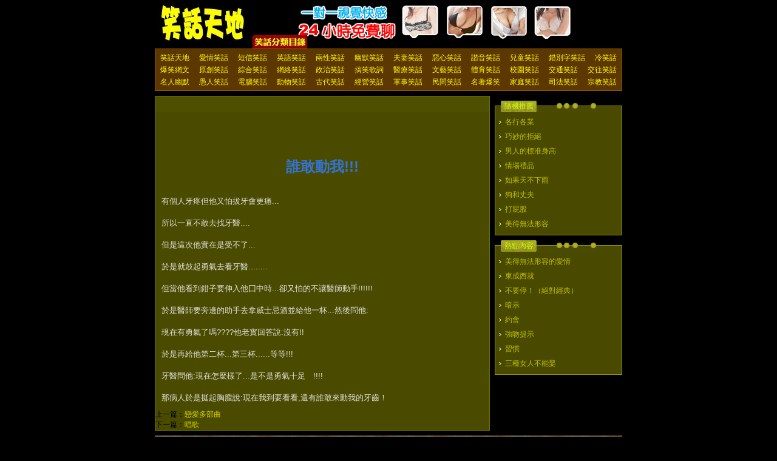

--- FILE ---
content_type: text/html
request_url: https://www.upme.net/joke/html/2014060601a/20120409/957.html
body_size: 2560
content:
<!DOCTYPE html PUBLIC "-//W3C//DTD XHTML 1.0 Transitional//EN" "http://www.w3.org/TR/xhtml1/DTD/xhtml1-transitional.dtd">
<html xmlns="http://www.w3.org/1999/xhtml">
<head>
<meta http-equiv="Content-Type" content="text/html; charset=big5" />
<title>愛情笑話:誰敢動我!!! - 笑話天地 上我網 - Upme.net</title>
<meta name="keywords" content="愛情笑話,笑話大全,幽默笑話,英語笑話,笑話大王,錯別字笑話,笑話集錦" />
<meta name="description" content="幽默笑話-誰敢動我!!!,誰敢動我!!!經典爆笑短笑話,最新笑話誰敢動我!!!" />
<meta name="author" content="笑話大全" />
<link href="https://www.upme.net/joke/templets/style/server84.css" rel="stylesheet" media="screen" type="text/css" />
<!--Ray:mood code start--> 

<script language="javascript"> 
function mood(){ 
  var mood_obj = document.getElementById('_mood'); 
  myajax = new DedeAjax(mood_obj,false,false,"","",""); 
  myajax.SendGet2("/plus/mood/mood.php?aid=957&up="+10*Math.random()); 
  DedeXHTTP = null; 
} 
function moodGet(mood) 
{ 
  var mood_obj = document.getElementById('_mood'); 
  myajax = new DedeAjax(mood_obj,false,false,"","",""); 
  myajax.SendGet2("/plus/mood/mood.php?aid=957&action=mood&mood="+mood+"&up="+10*Math.random()); 
  myajax = null; 
} 
</script> 
<!--Ray:mood code end-->
</head>
<body class="articleview">
<div class="header">
    <div class="top wmain center">
      <div class="title">
        <h1><a href="https://www.upme.net/joke/">笑話天地 上我網 - Upme.net</a></h1>
      </div>
      <!-- /title -->
	<div ><center><SCRIPT LANGUAGE="JavaScript" SRC="https://www.upme.net/topadv.js"></SCRIPT></center></div>
      <!-- /banner -->
    </div>
    <!-- /top -->
    <div class="nav mt1">
      <div class="wmain center">
      	<div class="nav_t">&nbsp;</div>
        <ul>
          <li><a href="https://www.upme.net/joke/">笑話天地</a></li>
          <li class='thisclass'><a href='https://www.upme.net/joke/html/2014060601a/'>愛情笑話</a> </li>
          <li><a href='https://www.upme.net/joke/html/2014060602a/'>短信笑話</a></li>
          <li><a href='https://www.upme.net/joke/html/2017010105a/'>英語笑話</a></li>
          <li><a href='https://www.upme.net/joke/html/2016010106a/'>兩性笑話</a></li>
          <li><a href='https://www.upme.net/joke/html/2017010106a/'>幽默笑話</a></li>
          <li><a href='https://www.upme.net/joke/html/2015010103a/'>夫妻笑話</a></li>
          <li><a href='https://www.upme.net/joke/html/2015010102a/'>惡心笑話</a></li>
          <li><a href='https://www.upme.net/joke/html/2017010103a/'>諧音笑話</a></li>
          <li><a href='https://www.upme.net/joke/html/2015010101a/'>兒童笑話</a></li>
          <li><a href='https://www.upme.net/joke/html/2014060604a/'>錯別字笑話</a></li>
          <li><a href='https://www.upme.net/joke/html/2016010105a/'>冷笑話</a></li>
          <li><a href='https://www.upme.net/joke/html/2014060603a/'>爆笑網文</a></li>
          <li><a href='https://www.upme.net/joke/html/2018010101a/'>原創笑話</a></li>
          <li><a href='https://www.upme.net/joke/html/2018010104a/'>綜合笑話</a></li>
          <li><a href='https://www.upme.net/joke/html/2016101006a/'>網絡笑話</a></li>
          <li><a href='https://www.upme.net/joke/html/2018010103a/'>政治笑話</a></li>
          <li><a href='https://www.upme.net/joke/html/2015010104a/'>搞笑歌詞</a></li>
          <li><a href='https://www.upme.net/joke/html/2017010104a/'>醫療笑話</a></li>
          <li><a href='https://www.upme.net/joke/html/2017010101a/'>文藝笑話</a></li>
          <li><a href='https://www.upme.net/joke/html/2016101005a/'>體育笑話</a></li>
          <li><a href='https://www.upme.net/joke/html/2017010102a/'>校園笑話</a></li>
          <li><a href='https://www.upme.net/joke/html/2015010106a/'>交通笑話</a></li>
          <li><a href='https://www.upme.net/joke/html/2016010101a/'>交往笑話</a></li>
          <li><a href='https://www.upme.net/joke/html/2016101001a/'>名人幽默</a></li>
          <li><a href='https://www.upme.net/joke/html/2018010102a/'>愚人笑話</a></li>
          <li><a href='https://www.upme.net/joke/html/2014060605a/'>電腦笑話</a></li>
          <li><a href='https://www.upme.net/joke/html/2014060606a/'>動物笑話</a></li>
          <li><a href='https://www.upme.net/joke/html/2015010105a/'>古代笑話</a></li>
          <li><a href='https://www.upme.net/joke/html/2016010103a/'>經營笑話</a></li>
          <li><a href='https://www.upme.net/joke/html/2016010104a/'>軍事笑話</a></li>
          <li><a href='https://www.upme.net/joke/html/2016101003a/'>民間笑話</a></li>
          <li><a href='https://www.upme.net/joke/html/2016101002a/'>名著爆笑</a></li>
          <li><a href='https://www.upme.net/joke/html/2016010102a/'>家庭笑話</a></li>
          <li><a href='https://www.upme.net/joke/html/2016101004a/'>司法笑話</a></li>
          <li><a href='https://www.upme.net/joke/html/2018010105a/'>宗教笑話</a></li>
        </ul>
      </div>
    </div>
    <!-- /nav --> </div>
<!-- /header -->
<!-- /header -->
<div class="wmain center cfix mt1">
	<div class="lr_l"><div class="articlebox">
		<div class="place">
					</div><!-- /place -->
		<div class="viewbox">
			
<center>
<br><br><br><br><br>
  </center>



<div class="title">
				<h2>誰敢動我!!!</h2>
			</div><!-- /title -->
			
        			<div class="content">
			　　<br />              有個人牙疼但他又怕拔牙會更痛... <br /><br />所以一直不敢去找牙醫.... <br /><br />但是這次他實在是受不了... <br /><br />於是就鼓起勇氣去看牙醫........ <br /><br />但當他看到鉗子要伸入他囗中時...卻又怕的不讓醫師動手!!!!!! <br /><br />於是醫師要旁邊的助手去拿威士忌酒並給他一杯...然後問他: <br /><br />現在有勇氣了嗎????他老實回答說:沒有!! <br /><br />於是再給他第二杯...第三杯......等等!!! <br /><br />牙醫問他:現在怎麼樣了...是不是勇氣十足　!!!! <br /><br />那病人於是挺起胸膛說:現在我到要看看,還有誰敢來動我的牙齒！<br />
			</div><!-- /content -->
		</div>
				<ul>
					<li>上一篇：<a href='https://www.upme.net/joke/html/2014060601a/20120409/956.html'>戀愛多部曲</a> </li>
					<li>下一篇：<a href='https://www.upme.net/joke/html/2014060601a/20120409/958.html'>唱歌</a> </li>
				</ul><!-- /context --><!-- /viewbox -->
		

    </div></div><!-- /pleft -->
 <div class="lr_r">
		<div class="mt2 block1">
            <dl class="t"><dd><div>隨機推薦</div></dd></dl>
            <div class="b commend"><ul>
           <li><a href="https://www.upme.net/joke/html/2014060601a/20120408/566.html">各行各業</a></li>
<li><a href="https://www.upme.net/joke/html/2014060601a/20120408/240.html">巧妙的拒絕</a></li>
<li><a href="https://www.upme.net/joke/html/2014060601a/20120409/1157.html">男人的標准身高</a></li>
<li><a href="https://www.upme.net/joke/html/2014060601a/20120408/204.html">情場禮品</a></li>
<li><a href="https://www.upme.net/joke/html/2014060601a/20120409/1141.html">如果天不下雨</a></li>
<li><a href="https://www.upme.net/joke/html/2014060601a/20120408/734.html">狗和丈夫</a></li>
<li><a href="https://www.upme.net/joke/html/2014060601a/20120408/332.html">打屁股</a></li>
<li><a href="https://www.upme.net/joke/html/2014060601a/20120409/940.html">美得無法形容</a></li>

            </ul></div>
		</div><!-- /commend -->

		<div class="mt2 block1">
            <dl class="t"><dd><div>熱點內容</div></dd></dl>
            <div class="b hot"><ul>
           <li><a href="https://www.upme.net/joke/html/2014060601a/20100211/1196.html">美得無法形容的愛情</a></li>
<li><a href="https://www.upme.net/joke/html/2014060601a/20100203/44.html">東成西就</a></li>
<li><a href="https://www.upme.net/joke/html/2014060601a/20100115/48.html">不要停！（絕對經典）</a></li>
<li><a href="https://www.upme.net/joke/html/2014060601a/20100115/46.html">暗示</a></li>
<li><a href="https://www.upme.net/joke/html/2014060601a/20100115/45.html">約會</a></li>
<li><a href="https://www.upme.net/joke/html/2014060601a/20091121/1168.html">強吻提示</a></li>
<li><a href="https://www.upme.net/joke/html/2014060601a/20100203/41.html">習慣</a></li>
<li><a href="https://www.upme.net/joke/html/2014060601a/20100203/6.html">三種女人不能娶</a></li>

            </ul></div>
		</div>
    </div><!-- /pright -->
</div>
<div class="footer mt1 wmain center cfix">
	<div class="inf">
<font size="2">
<a style="TEXT-DECORATION: none" target="_top" href="https://www.upme.net">上我網</a>



<a style="TEXT-DECORATION: none" target="_blank" href="https://www.tw18.com">台灣18成人網</a>

<a style="TEXT-DECORATION: none" target="_blank" href="https://www.honey530.com">甜心視訊聊天網</a>

<a style="TEXT-DECORATION: none" target="_blank" href="http://www.avhoney.com">AV甜心視訊聊天網</a>

<a style="TEXT-DECORATION: none" target="_blank" href="http://www.love5407.com">Love5407視頻聊天交友網</a>

<a style="TEXT-DECORATION: none" target="_blank" href="http://www.micksex.com">米克情色網</a>







<center><br><br><IFRAME frameBorder=0 height=64 marginHeight=0 marginWidth=0 scrolling=no src="https://www.upme.net/advtxtlink.htm" width=730></IFRAME></center> </font>
</div><center><br><br><br><br><br><br></center>

<!-- /footer -->
</body>
</html>

--- FILE ---
content_type: text/javascript
request_url: https://www.upme.net/topadv.js
body_size: 335
content:
<!-- hide script from old browsers
	t_ads = new Array(2);
	t_ads[0] = "<a href='https://www.honey530.com/main.php' target='_blank'><IMG SRC='https://www.upme.net/img/honey530gif02.gif' BORDER='0' WIDTH='468' HEIGHT='60' ALIGN='bottom'></a>";
	t_ads[1] = "<a href='http://www.avhoney.com/' target='_blank'><IMG SRC='https://www.upme.net/img/69comicgif01.gif' BORDER='0' WIDTH='468' HEIGHT='60' ALIGN='bottom'></a>";
	index = Math.floor(Math.random() * t_ads.length);
	document.write("<CENTER>" + t_ads[index] + "</CENTER>");
// end hiding script from old browsers -->
